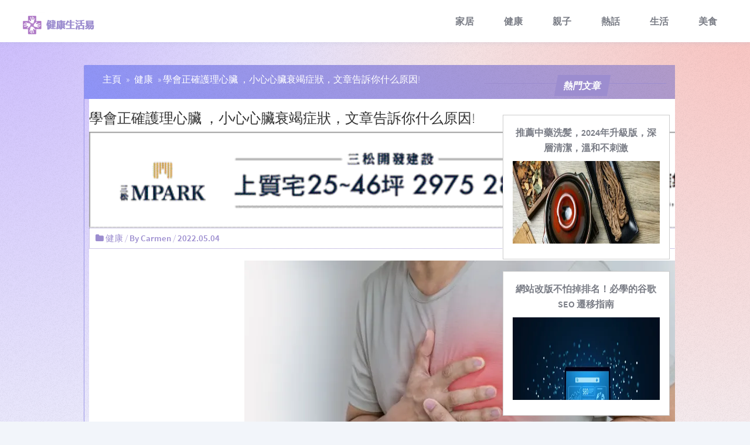

--- FILE ---
content_type: text/html; charset=UTF-8
request_url: https://www.discussuwant.com/254857.html
body_size: 7072
content:
<!DOCTYPE html>
<html lang="zh">
	<head><base href="/" target="_top" >
	<meta charset="utf-8" />
	<meta http-equiv="X-UA-Compatible" content="IE=edge">
	<meta name="viewport" content="width=device-width, initial-scale=1.0">
	<title>學會正確護理心臟 ，小心心臟衰竭症狀，文章告訴你什么原因!</title>
	<meta name="description" content="【心臟衰竭症狀】如果一個人達到心力衰竭的程度，表明心髒功能下降，這種類型的慢性心力衰竭死亡率更高，對人類健康是直接的嚴重威脅。心臟病症狀各不相同，但大多數都可以診斷出來，如喘息、呼吸困難、疲勞、短暫心悸等。心力衰竭是心髒病最晚期的疾病，我們必須小心心髒病的發展方向心力衰竭，它將直接影響生命的健康。掌握心力衰竭的病因有一些原因可以明顯導...">
	<link rel="canonical" href="https://www.discussuwant.com/254857.html" />
	<link rel="stylesheet" href="css/font-awesome.min.css" />
	<link rel="stylesheet" href="css/fonts.googleapis.com.css" />
	<!-- Bootstrap  -->
	<link rel="stylesheet" href="css/bootstrap.min.css">
	<link rel="stylesheet" href="https://cdn.staticfile.org/twitter-bootstrap/3.3.7/css/bootstrap.min.css">
	<link rel="stylesheet" href="css/public.css" />
	<link rel="stylesheet" href="css/index.css" />
	<!-- article_language:default --><!-- site_language:default--><meta name="google-site-verification" content="KJMtbkZuzf6Bzo_VsH2fes-hWVabZjZhviB7P7ZsBTw" />
<!-- Global site tag (gtag.js) - Google Analytics -->
<script async src="https://www.googletagmanager.com/gtag/js?id=UA-163181130-1"></script>
<script>
  window.dataLayer = window.dataLayer || [];
  function gtag(){dataLayer.push(arguments);}
  gtag('js', new Date());

  gtag('config', 'UA-163181130-1');
</script>
<meta name="google-site-verification" content="vxpu-5SsXl7QVrhWwu9gP_5xemPek6mfNPVZ17ZoMU0" /><!-- article-GaCode --></head>
<body><div class="fcms_content">
    <header id="header">
			<div class="logo">
				<h1>
				    <a href="/"><img width="134" height="44" src="/images/qqlogo.png" alt="健康生活易"></a>
				</h1>
			</div>
			<nav id="nav">
				<ul>
					                             <li class="dropdown " >
                                <a href="/home/" class="dropdown-toggle">
                                   家居 
                                </a>
                            </li>
                                                        <li class="dropdown " >
                                <a href="/healthy/" class="dropdown-toggle">
                                   健康 
                                </a>
                            </li>
                                                        <li class="dropdown " >
                                <a href="/family/" class="dropdown-toggle">
                                   親子 
                                </a>
                            </li>
                                                        <li class="dropdown " >
                                <a href="/hot-topic/" class="dropdown-toggle">
                                   熱話 
                                </a>
                            </li>
                                                        <li class="dropdown " >
                                <a href="/life/" class="dropdown-toggle">
                                   生活 
                                </a>
                            </li>
                                                        <li class="dropdown " >
                                <a href="/delicious-food/" class="dropdown-toggle">
                                   美食 
                                </a>
                            </li>
                            				</ul>
			</nav>
			<a href="#navPanel" class="navPanelToggle">Menu</a>
		</header>
	<div id="wrapper" class="container">
 <div class="row">
    	<div class="container-ma-top">
        <div class="col-md-8 col-xs-12 ">
            <ul class="dsa content">
                <li>
                    <div class="col-md-12 col-xs-12 footer-pagenum footer-pagenum-top">
                    <div class="pagenav">
                        <p><span class="breadcrumbs-title"></span>
                            <span typeof=""> 
                                <a rel="" property="" href="/" class="home">主頁</a>
                            </span>
                            <span class="separator">»</span>					
							
                            <span typeof="">
                                <a rel="" property="" href="/healthy/" title="健康">健康</a>
                            </span>					
                            <span class="separator">»</span>						
							
                           學會正確護理心臟 ，小心心臟衰竭症狀，文章告訴你什么原因!                        </p>
                    </div>
                </div></li>
                <li>
                    <div  class="col-md-12  col-xs-12 container-div">
                        <div class="style-container">
                    <h1>學會正確護理心臟 ，小心心臟衰竭症狀，文章告訴你什么原因!</h1>
                        </div>
                        <div class="style-container-img">
                            <img width="1329" height="164" src="images/17526854798224294200.gif" width=100% alt="17526854798224294200" />
                        </div>
                        <div class="post-category">
                            <i class="fa fa-folder" aria-hidden="true"></i>
                            <a href="/healthy/" rel="">健康</a>							
                            /
                            <b class="ym">By Carmen</b>
                            /
                            <b class="ym">2022.05.04</b>
                        </div>
                    <div class="row">
                    <div class="container col-md-12 img-waits">
                     <p><img src="https://china-cms.oss-accelerate.aliyuncs.com/83d3341ef52b6924/224.jpg?x-oss-process=image/resize,p_100/format,webp" alt="學會正確護理心臟 ，小心心臟衰竭症狀，文章告訴你什么原因!" /><br /></p><p>如果一個人達到心力衰竭的程度，表明心髒功能下降，這種類型的慢性心力衰竭死亡率更高，對人類健康是直接的嚴重威脅。<a href="https://www.dailynewspot.com/178678.html">心臟病症狀</a>各不相同，但大多數都可以診斷出來，如喘息、呼吸困難、疲勞、短暫心悸等。心力衰竭是心髒病最晚期的疾病，我們必須小心心髒病的發展方向心力衰竭，它將直接影響生命的健康。</p><h3 class="catelog-1 ">掌握心力衰竭的病因</h3><p>有一些原因可以明顯導致心力衰竭，因此它可以是一種找到對症解決方案的好方法。比如有的人心律不齊，導致心動過速，心肌疾病。如果不治療，會發展成心力衰竭。這時候知道了心力衰竭的原因就可以對症下藥，保證患者的心髒及時避免心動過速和心力衰竭。</p><p>有些是基礎疾病和並發症引起的心力衰竭。不管有沒有明確的病因，只要患有心力衰竭，就需要長時間的治療來控制病情的穩定，不要向嚴重程度發展。醫生對患者的心衰症狀進行診斷，找出病因，然後進行治療和服藥，逐步提高心衰患者的生活質量。</p><h3 class="catelog-2 ">瞭解患者出現有心臟衰竭症狀的護理</h3><p>對於心力衰竭患者，除了遵循醫生的指示，良好的個人習慣也是一個很大的健康保證。例如，心力衰竭患者應該少吃飯，不要吃太多美味的食物，少吃鹽，可以吃更多的新鮮水果和蔬菜，保持清淡的飲食，這也有利於患者增加身體營養，加速身體恢複。</p><p>心力衰竭患者體質差，注意冷暖，注意增加或減少衣服。同時，每天注意心率和心律的變化，如心衰症狀，發現異常情況立即到醫院進行治療。</p><p>以上簡要介紹心力衰竭的原因及如何保護心衰患者，只要能及早治療，他們仍能像正常人一樣正常生活，如果沒有心力衰竭，他們將變得更加嚴重。 不要給自己太多的心理責任。</p><section><hr style="margin:5rem 0;border:0;border-top:5px solid rgba(0,0,0,0.1);"><h4 style="margin-bottom: 2rem;" class="catelog-3 ">網站熱門問題</h4><div class="PAA_M4F" data-keyword="心臟病症狀" data-id="712047"> <h4 class="catelog-4 "> 誰有患心臟病的風險? </h4> <p> 大約一半的美國人(47%)至少有三種主要的心臟病危險因素之一:高血壓,高膽固醇和吸烟. 心臟病的一些危險因素無法控制,例如您的年齡或家族史. 但你可以採取措施,通過改變你可以控制的因素來降低風險.  </p> </div><div class="PAA_M6F" data-keyword="心臟病症狀" data-id="712422"> <h4 class="catelog-5 "> 心臟病的標誌物是什麼? </h4> <p> 心臟病最重要的危險因素是吸烟,高血壓,高膽固醇和糖尿病.<br>-<br>膽固醇測試<br>總膽固醇<br>低密度脂蛋白(LDL)膽固醇<br>高密度脂蛋白(HDL)膽固醇<br>甘油三酯<br>非高密度脂蛋白膽固醇. </p> </div><div class="PAA_M8F" data-keyword="心臟病症狀" data-id="825209"> <h4 class="catelog-6 "> 你會錯過心臟病的徵兆嗎? </h4> <p> Steinbaum博士說,有些人可能會出現不典型的症狀,比如出汗,噁心甚至是類似流感的症狀,而不是典型的胸痛.  </p> </div><div class="PAA_M15F" data-keyword="心臟病症狀" data-id="711829"> <h4 class="catelog-7 "> 你心力衰竭時睡得多嗎? </h4> <p> 結論:患有CSR的CHF患者由於睡眠中斷而白天嗜睡. 這應被視為這些患者日間投訴的臨床評估. </p> </div><div class="PAA_M18F" data-keyword="心臟病症狀" data-id="3161036"> <h4 class="catelog-8 "> 是什麼導致心臟衰弱? </h4> <p> 動脈狹窄,高血壓,肥胖和吸烟等生活方式因素是導致心臟衰弱的幾個可能原因. 有時,可能有不止一種情况在起作用. </p> </div></section><script type="text/javascript" data-src="/?act=article_pv&id=254857"></script><script> var s=document.currentScript.previousElementSibling; s.src=s.getAttribute("data-src")+"&rand="+Math.random(); </script>                    </div>
                    </div>
                </div>
                </li>
                <li>
                    <div class="post-tag col-md-12">
                        <i class="fa fa-tag" aria-hidden="true"></i>						                      
                        <br>
                    </div>
                    <div class="col-md-12 content-ino">
                        <h3 class="cat-h1"><span>推薦文章</span></h3>
                    </div>
                    <div class="col-md-12">
                        <div class="row">
										                            <div class="col-sm-4">
                                <section>
                                    <div  class="col-xs-12 sea-pa-top">
                                        <!--style="width:100%; height:120px; margin-bottom:10px;display:block;background: url(//china-cms.oss-accelerate.aliyuncs.com/5ca9d4548f0dbf79815eea8d9661d932.jpg)center center;background-size: cover;"-->
                                        <a href="/176367.html" title="“抗癌之王”口蘑,补充维生素,提高免疫力!" >
                                            <img width="383" height="120" src="https://china-cms.oss-accelerate.aliyuncs.com/5ca9d4548f0dbf79815eea8d9661d932.jpg?x-oss-process=image/resize,m_mfit,w_383,h_120/format,webp" alt="“抗癌之王”口蘑,补充维生素,提高免疫力!" loading="lazy">
                                        </a>
                                    </div>
                                    <div class="col-xs-12 meta-link">
                                        <a href="/176367.html" title="“抗癌之王”口蘑,补充维生素,提高免疫力!">
                                            <h2>“抗癌之王”口蘑,补充维生素,提高免疫力!</h2>
                                        </a>
                                    </div>
                                </section>
                            </div>
					                            <div class="col-sm-4">
                                <section>
                                    <div  class="col-xs-12 sea-pa-top">
                                        <!--style="width:100%; height:120px; margin-bottom:10px;display:block;background: url(https://china-cms.oss-accelerate.aliyuncs.com/16b211e004f835be28e57bd7b3cf34b1.jpg)center center;background-size: cover;"-->
                                        <a href="/677270.html" title="比特幣現貨 ETF 的稅務考量：聰明投資，合法節稅" >
                                            <img width="383" height="120" src="https://china-cms.oss-accelerate.aliyuncs.com/16b211e004f835be28e57bd7b3cf34b1.jpg?x-oss-process=image/resize,m_mfit,w_383,h_120/format,webp" alt="比特幣現貨 ETF 的稅務考量：聰明投資，合法節稅" loading="lazy">
                                        </a>
                                    </div>
                                    <div class="col-xs-12 meta-link">
                                        <a href="/677270.html" title="比特幣現貨 ETF 的稅務考量：聰明投資，合法節稅">
                                            <h2>比特幣現貨 ETF 的稅務考量：聰明投資，合法節稅</h2>
                                        </a>
                                    </div>
                                </section>
                            </div>
					                            <div class="col-sm-4">
                                <section>
                                    <div  class="col-xs-12 sea-pa-top">
                                        <!--style="width:100%; height:120px; margin-bottom:10px;display:block;background: url(//china-cms.oss-accelerate.aliyuncs.com/FotoJet-63.jpg)center center;background-size: cover;"-->
                                        <a href="/150.html" title="跳蛋的正確使用方法" >
                                            <img width="383" height="120" src="https://china-cms.oss-accelerate.aliyuncs.com/FotoJet-63.jpg?x-oss-process=image/resize,m_mfit,w_383,h_120/format,webp" alt="跳蛋的正確使用方法" loading="lazy">
                                        </a>
                                    </div>
                                    <div class="col-xs-12 meta-link">
                                        <a href="/150.html" title="跳蛋的正確使用方法">
                                            <h2>跳蛋的正確使用方法</h2>
                                        </a>
                                    </div>
                                </section>
                            </div>
					                            <div class="col-sm-4">
                                <section>
                                    <div  class="col-xs-12 sea-pa-top">
                                        <!--style="width:100%; height:120px; margin-bottom:10px;display:block;background: url(https://china-cms.oss-accelerate.aliyuncs.com/3416d25a54f1992d586418946f837657.jpg)center center;background-size: cover;"-->
                                        <a href="/660520.html" title="乳房抽針要多少錢？一次搞懂不同抽針方式的費用差異" >
                                            <img width="383" height="120" src="https://china-cms.oss-accelerate.aliyuncs.com/3416d25a54f1992d586418946f837657.jpg?x-oss-process=image/resize,m_mfit,w_383,h_120/format,webp" alt="乳房抽針要多少錢？一次搞懂不同抽針方式的費用差異" loading="lazy">
                                        </a>
                                    </div>
                                    <div class="col-xs-12 meta-link">
                                        <a href="/660520.html" title="乳房抽針要多少錢？一次搞懂不同抽針方式的費用差異">
                                            <h2>乳房抽針要多少錢？一次搞懂不同抽針方式的費用差異</h2>
                                        </a>
                                    </div>
                                </section>
                            </div>
					                            <div class="col-sm-4">
                                <section>
                                    <div  class="col-xs-12 sea-pa-top">
                                        <!--style="width:100%; height:120px; margin-bottom:10px;display:block;background: url(https://china-cms.oss-accelerate.aliyuncs.com/132fd214598e3cfc8475ef954c30535b.jpg)center center;background-size: cover;"-->
                                        <a href="/683969.html" title="都市白領效率提升：Google SEO公司數據驅動時間管理策略全解析" >
                                            <img width="383" height="120" src="https://china-cms.oss-accelerate.aliyuncs.com/132fd214598e3cfc8475ef954c30535b.jpg?x-oss-process=image/resize,m_mfit,w_383,h_120/format,webp" alt="都市白領效率提升：Google SEO公司數據驅動時間管理策略全解析" loading="lazy">
                                        </a>
                                    </div>
                                    <div class="col-xs-12 meta-link">
                                        <a href="/683969.html" title="都市白領效率提升：Google SEO公司數據驅動時間管理策略全解析">
                                            <h2>都市白領效率提升：Google SEO公司數據驅動時間管理策略全解析</h2>
                                        </a>
                                    </div>
                                </section>
                            </div>
					                            <div class="col-sm-4">
                                <section>
                                    <div  class="col-xs-12 sea-pa-top">
                                        <!--style="width:100%; height:120px; margin-bottom:10px;display:block;background: url(https://china-cms.oss-accelerate.aliyuncs.com/c5ce247f72ffd49dbf090388cd9c0d69.jpg)center center;background-size: cover;"-->
                                        <a href="/620575.html" title="香港包車公司評比：價格、服務、口碑大PK" >
                                            <img width="383" height="120" src="https://china-cms.oss-accelerate.aliyuncs.com/c5ce247f72ffd49dbf090388cd9c0d69.jpg?x-oss-process=image/resize,m_mfit,w_383,h_120/format,webp" alt="香港包車公司評比：價格、服務、口碑大PK" loading="lazy">
                                        </a>
                                    </div>
                                    <div class="col-xs-12 meta-link">
                                        <a href="/620575.html" title="香港包車公司評比：價格、服務、口碑大PK">
                                            <h2>香港包車公司評比：價格、服務、口碑大PK</h2>
                                        </a>
                                    </div>
                                </section>
                            </div>
					                 

                        </div>
                        <div class="style-post-tag-div">
                           <img width="1299" height="161" src="images/17526854798224294200.gif" width="100%" loading="lazy" alt="17526854798224294200" />
                        </div>
                    </div>
                </li>
            </ul>
        </div>
 <div class="col-md-4 col-xs-12">
            <div class="taxe-conten">
              
            </div>
           
					 <div class="col-md-12 content-ino content-ino-top">
                        <h1 class="cat-h1"><span>熱門文章</span></h1>
                    </div> 
										
                    						<div class=" col-md-11 container-text">

                        <p>
                            <a href="/419523.html" target="_blank" rel="noopener noreferrer" aria-label="推薦中藥洗髪，2024年升級版，深層清潔，溫和不刺激">
                                <strong>
                                    <span>推薦中藥洗髪，2024年升級版，深層清潔，溫和不刺激</span>
                                </strong>
                            </a>
                        </p>
                        <p>
                            <a href="/419523.html" target="_blank" rel="noopener noreferrer" aria-label="推薦中藥洗髪，2024年升級版，深層清潔，溫和不刺激">
                                <div class="image"><img width="570" height="321" alt="推薦中藥洗髪，2024年升級版，深層清潔，溫和不刺激" src="https://china-cms.oss-accelerate.aliyuncs.com/c55ef6459d913366/16.jpeg?x-oss-process=image/resize,m_mfit,w_570,h_321/format,webp" loading="lazy"></div>
                            </a>
                            
                        </p>
                    </div>
										<div class=" col-md-11 container-text">

                        <p>
                            <a href="/695037.html" target="_blank" rel="noopener noreferrer" aria-label="網站改版不怕掉排名！必學的谷歌 SEO 遷移指南">
                                <strong>
                                    <span>網站改版不怕掉排名！必學的谷歌 SEO 遷移指南</span>
                                </strong>
                            </a>
                        </p>
                        <p>
                            <a href="/695037.html" target="_blank" rel="noopener noreferrer" aria-label="網站改版不怕掉排名！必學的谷歌 SEO 遷移指南">
                                <div class="image"><img width="570" height="321" alt="網站改版不怕掉排名！必學的谷歌 SEO 遷移指南" src="https://china-cms.oss-accelerate.aliyuncs.com/7c245a790dda033ffac95562fec13c53.jpg?x-oss-process=image/resize,m_mfit,w_570,h_321/format,webp" loading="lazy"></div>
                            </a>
                            
                        </p>
                    </div>
										<div class=" col-md-11 container-text">

                        <p>
                            <a href="/186445.html" target="_blank" rel="noopener noreferrer" aria-label="鼻敏感必學的一個動作">
                                <strong>
                                    <span>鼻敏感必學的一個動作</span>
                                </strong>
                            </a>
                        </p>
                        <p>
                            <a href="/186445.html" target="_blank" rel="noopener noreferrer" aria-label="鼻敏感必學的一個動作">
                                <div class="image"><img width="570" height="321" alt="鼻敏感必學的一個動作" src="https://china-cms.oss-accelerate.aliyuncs.com/FotoJet-(8)_wps图片.png?x-oss-process=image/resize,m_mfit,w_570,h_321/format,webp" loading="lazy"></div>
                            </a>
                            
                        </p>
                    </div>
										<div class=" col-md-11 container-text">

                        <p>
                            <a href="/703810.html" target="_blank" rel="noopener noreferrer" aria-label="小空間大智慧：迷你行李箱收納實驗與香港實用選購指南">
                                <strong>
                                    <span>小空間大智慧：迷你行李箱收納實驗與香港實用選購指南</span>
                                </strong>
                            </a>
                        </p>
                        <p>
                            <a href="/703810.html" target="_blank" rel="noopener noreferrer" aria-label="小空間大智慧：迷你行李箱收納實驗與香港實用選購指南">
                                <div class="image"><img width="570" height="321" alt="小空間大智慧：迷你行李箱收納實驗與香港實用選購指南" src="https://china-cms.oss-accelerate.aliyuncs.com/12835596c521cd651dfbf248e71ea6c5.jpg?x-oss-process=image/resize,m_mfit,w_570,h_321/format,webp" loading="lazy"></div>
                            </a>
                            
                        </p>
                    </div>
										<div class=" col-md-11 container-text">

                        <p>
                            <a href="/279323.html" target="_blank" rel="noopener noreferrer" aria-label="qs頂尖大學學術及全球就業能力排行，港科大表現優秀">
                                <strong>
                                    <span>qs頂尖大學學術及全球就業能力排行，港科大表現優秀</span>
                                </strong>
                            </a>
                        </p>
                        <p>
                            <a href="/279323.html" target="_blank" rel="noopener noreferrer" aria-label="qs頂尖大學學術及全球就業能力排行，港科大表現優秀">
                                <div class="image"><img width="570" height="321" alt="qs頂尖大學學術及全球就業能力排行，港科大表現優秀" src="https://china-cms.oss-accelerate.aliyuncs.com/6-303.jpeg?x-oss-process=image/resize,m_mfit,w_570,h_321/format,webp" loading="lazy"></div>
                            </a>
                            
                        </p>
                    </div>
					
					  <div class="col-md-12 content-ino content-ino-top">
                        <h3 class="cat-h1"><span>最新文章</span></h3>
                    </div>   
					
 <div class="row">			
   
		    <div class="col-lg-12 col-md-12 col-sm-12 col-xs-12 bottom-20">
                <article>
                    <div class="col-lg-6 col-md-6 col-sm-6 col-xs-6">
                    <a href="/711733.html" title="香港都市白領的婦科檢查時間管理術：善用政府免費資源守護健康" class="pull-left image" >
                        <img width="299" height="168" src="https://china-cms.oss-accelerate.aliyuncs.com/38b1786b6bf9d7cc3e6583d94ef2a5b2.jpg?x-oss-process=image/resize,m_mfit,w_299,h_168/format,webp" alt="香港都市白領的婦科檢查時間管理術：善用政府免費資源守護健康" class="img104 img-responsive" loading="lazy">
                        </a>
                       </div>
                    <div class=" div-left col-lg-6 col-md-6 col-sm-6 col-xs-6">
                        <a href="/711733.html" title="香港都市白領的婦科檢查時間管理術：善用政府免費資源守護健康" class="latest">香港都市白領的婦科檢查時間管理術：善用政府免費資源守護健康</a>
                        <div class="listing-meta">
                            <time datetime="2017-01-10T02:34:37+00:00" class="meta-item">Nov 11,2025</time>
                        </div>
                    </div>
                </article>
            </div>			
 
		    <div class="col-lg-12 col-md-12 col-sm-12 col-xs-12 bottom-20">
                <article>
                    <div class="col-lg-6 col-md-6 col-sm-6 col-xs-6">
                    <a href="/711637.html" title="婚前檢查項目完整指南：高齡孕婦必須加做的特殊檢查" class="pull-left image" >
                        <img width="299" height="168" src="https://china-cms.oss-accelerate.aliyuncs.com/891546f339a60a073d362f3d87b09d8b.jpg?x-oss-process=image/resize,m_mfit,w_299,h_168/format,webp" alt="婚前檢查項目完整指南：高齡孕婦必須加做的特殊檢查" class="img104 img-responsive" loading="lazy">
                        </a>
                       </div>
                    <div class=" div-left col-lg-6 col-md-6 col-sm-6 col-xs-6">
                        <a href="/711637.html" title="婚前檢查項目完整指南：高齡孕婦必須加做的特殊檢查" class="latest">婚前檢查項目完整指南：高齡孕婦必須加做的特殊檢查</a>
                        <div class="listing-meta">
                            <time datetime="2017-01-10T02:34:37+00:00" class="meta-item">Nov 10,2025</time>
                        </div>
                    </div>
                </article>
            </div>			
 
		    <div class="col-lg-12 col-md-12 col-sm-12 col-xs-12 bottom-20">
                <article>
                    <div class="col-lg-6 col-md-6 col-sm-6 col-xs-6">
                    <a href="/711591.html" title="骨質檢測新觀點：PPI長期使用者的骨質疏鬆風險與檢測時機爭議" class="pull-left image" >
                        <img width="299" height="168" src="https://china-cms.oss-accelerate.aliyuncs.com/3972b14887cc34c2ec2e865b95721c20.jpg?x-oss-process=image/resize,m_mfit,w_299,h_168/format,webp" alt="骨質檢測新觀點：PPI長期使用者的骨質疏鬆風險與檢測時機爭議" class="img104 img-responsive" loading="lazy">
                        </a>
                       </div>
                    <div class=" div-left col-lg-6 col-md-6 col-sm-6 col-xs-6">
                        <a href="/711591.html" title="骨質檢測新觀點：PPI長期使用者的骨質疏鬆風險與檢測時機爭議" class="latest">骨質檢測新觀點：PPI長期使用者的骨質疏鬆風險與檢測時機爭議</a>
                        <div class="listing-meta">
                            <time datetime="2017-01-10T02:34:37+00:00" class="meta-item">Nov 10,2025</time>
                        </div>
                    </div>
                </article>
            </div>			
 
		    <div class="col-lg-12 col-md-12 col-sm-12 col-xs-12 bottom-20">
                <article>
                    <div class="col-lg-6 col-md-6 col-sm-6 col-xs-6">
                    <a href="/711541.html" title="多囊卵巢症：香港檢查與治療最新資訊" class="pull-left image" >
                        <img width="299" height="168" src="https://china-cms.oss-accelerate.aliyuncs.com/3ac2eb476b7a3c7dfbfbc34d1b7aa51b.jpg?x-oss-process=image/resize,m_mfit,w_299,h_168/format,webp" alt="多囊卵巢症：香港檢查與治療最新資訊" class="img104 img-responsive" loading="lazy">
                        </a>
                       </div>
                    <div class=" div-left col-lg-6 col-md-6 col-sm-6 col-xs-6">
                        <a href="/711541.html" title="多囊卵巢症：香港檢查與治療最新資訊" class="latest">多囊卵巢症：香港檢查與治療最新資訊</a>
                        <div class="listing-meta">
                            <time datetime="2017-01-10T02:34:37+00:00" class="meta-item">Nov 10,2025</time>
                        </div>
                    </div>
                </article>
            </div>			
 
		    <div class="col-lg-12 col-md-12 col-sm-12 col-xs-12 bottom-20">
                <article>
                    <div class="col-lg-6 col-md-6 col-sm-6 col-xs-6">
                    <a href="/711485.html" title="夜間急診照MRI注意事項：非上班時間檢查的特別準備" class="pull-left image" >
                        <img width="299" height="168" src="https://china-cms.oss-accelerate.aliyuncs.com/bd3ea5488d3f7611df1bd280274bd027.jpg?x-oss-process=image/resize,m_mfit,w_299,h_168/format,webp" alt="夜間急診照MRI注意事項：非上班時間檢查的特別準備" class="img104 img-responsive" loading="lazy">
                        </a>
                       </div>
                    <div class=" div-left col-lg-6 col-md-6 col-sm-6 col-xs-6">
                        <a href="/711485.html" title="夜間急診照MRI注意事項：非上班時間檢查的特別準備" class="latest">夜間急診照MRI注意事項：非上班時間檢查的特別準備</a>
                        <div class="listing-meta">
                            <time datetime="2017-01-10T02:34:37+00:00" class="meta-item">Nov 09,2025</time>
                        </div>
                    </div>
                </article>
            </div>			
 
		    <div class="col-lg-12 col-md-12 col-sm-12 col-xs-12 bottom-20">
                <article>
                    <div class="col-lg-6 col-md-6 col-sm-6 col-xs-6">
                    <a href="/711377.html" title="body check女性專屬：油性肌醫美術後修復的關鍵步驟與成分爭議" class="pull-left image" >
                        <img width="299" height="168" src="https://china-cms.oss-accelerate.aliyuncs.com/3754f754bc4fa25b30b58bab482239d8.jpg?x-oss-process=image/resize,m_mfit,w_299,h_168/format,webp" alt="body check女性專屬：油性肌醫美術後修復的關鍵步驟與成分爭議" class="img104 img-responsive" loading="lazy">
                        </a>
                       </div>
                    <div class=" div-left col-lg-6 col-md-6 col-sm-6 col-xs-6">
                        <a href="/711377.html" title="body check女性專屬：油性肌醫美術後修復的關鍵步驟與成分爭議" class="latest">body check女性專屬：油性肌醫美術後修復的關鍵步驟與成分爭議</a>
                        <div class="listing-meta">
                            <time datetime="2017-01-10T02:34:37+00:00" class="meta-item">Nov 09,2025</time>
                        </div>
                    </div>
                </article>
            </div>			
 
		    <div class="col-lg-12 col-md-12 col-sm-12 col-xs-12 bottom-20">
                <article>
                    <div class="col-lg-6 col-md-6 col-sm-6 col-xs-6">
                    <a href="/711312.html" title="都市白領老花con選購陷阱：網紅產品踩雷實錄與專業建議" class="pull-left image" >
                        <img width="299" height="168" src="https://china-cms.oss-accelerate.aliyuncs.com/097577761418d18b31c86772387a7845.jpg?x-oss-process=image/resize,m_mfit,w_299,h_168/format,webp" alt="都市白領老花con選購陷阱：網紅產品踩雷實錄與專業建議" class="img104 img-responsive" loading="lazy">
                        </a>
                       </div>
                    <div class=" div-left col-lg-6 col-md-6 col-sm-6 col-xs-6">
                        <a href="/711312.html" title="都市白領老花con選購陷阱：網紅產品踩雷實錄與專業建議" class="latest">都市白領老花con選購陷阱：網紅產品踩雷實錄與專業建議</a>
                        <div class="listing-meta">
                            <time datetime="2017-01-10T02:34:37+00:00" class="meta-item">Nov 09,2025</time>
                        </div>
                    </div>
                </article>
            </div>			
			
		 </div>
					
              </div>
        </div>

    </div>
</div>


		<footer id="footer">Copyright © 2025 www.discussuwant.com All rights reserved.</footer>
<!-- jQuery (Bootstrap 的所有 JavaScript 插件都依赖 jQuery，所以必须放在前边) -->
<script src="js/jquery.min.js"></script>
<!-- 加载 Bootstrap 的所有 JavaScript 插件。你也可以根据需要只加载单个插件。 -->
<script src="js/bootstrap.min.js"></script>
<script src="js/main.js"></script>
<script>jQuery(document).ready(function(){jQuery('p img').parent('p').css({'text-align':'center'})});</script>
<!--articleId=254857--></div><script>if((document.createElement("canvas").toDataURL("image/webp").indexOf("data:image/webp")!==0)){if(document.getElementsByTagName("img")){for(var k in document.getElementsByTagName("img")){if(typeof(document.getElementsByTagName("img")[k])=="object"&&document.getElementsByTagName("img")[k].hasAttributes("src")){document.getElementsByTagName("img")[k].setAttribute("src",document.getElementsByTagName("img")[k].getAttribute("src").replace("/format,webp",""));}}}}</script></body>
</html>

--- FILE ---
content_type: application/javascript; charset=UTF-8
request_url: https://www.discussuwant.com/?act=article_pv&id=254857&rand=0.3226104341028371
body_size: 230
content:
/*
页面中包含`id="pv-article-254857"`的元素才会将真实PV填充进去
例如：
	<span id="pv-article-254857"></span>
*/
(function(){
	let e = document.querySelector('#pv-article-254857');
	if( e ){
		e.innerText = '92';
	}
})();